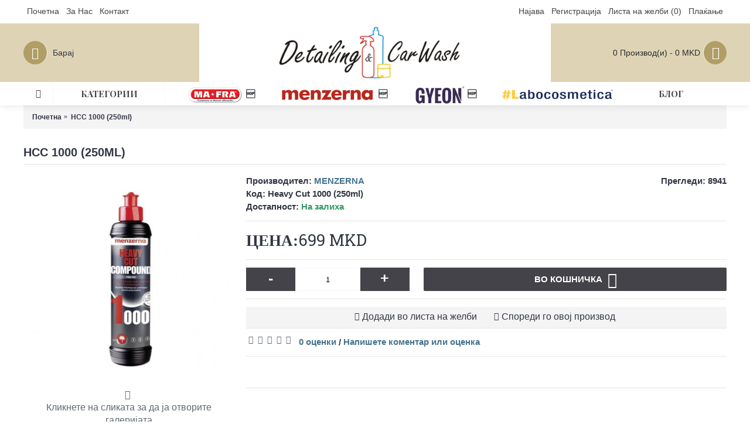

--- FILE ---
content_type: text/html; charset=utf-8
request_url: http://carwash.mk/menzerna-HCC1000small
body_size: 49435
content:
<!DOCTYPE html><html
dir="ltr" lang="mk" class="webkit chrome chrome131 mac journal-desktop is-guest skin-4 responsive-layout infinite-scroll center-header lang-flag lang-flag-mobile currency-symbol currency-symbol-mobile no-top-on-mobile collapse-footer-columns mobile-menu-on-tablet extended-layout header-center header-sticky sticky-menu backface product-grid-second-image product-list-no-second-image product-page product-page-101 layout-2 route-product-product oc2 oc23" data-j2v="2.8.5"><head><meta
charset="UTF-8" /><meta
name="viewport" content="width=device-width, initial-scale=1.0, minimum-scale=1.0, maximum-scale=1.0, user-scalable=no"><meta
name="format-detection" content="telephone=no">
<!--[if IE]><meta
http-equiv="X-UA-Compatible" content="IE=Edge,chrome=1"/><![endif]--><title>HCC 1000 (250ml)</title><base
href="https://carwash.mk/" /><meta
name="description" content="Heavy Cut 1000" /><meta
name="keywords" content="Heavy Cut 1000" /><meta
property="og:title" content="HCC 1000 (250ml)" /><meta
property="og:site_name" content="Carwash.mk" /><meta
property="og:url" content="https://carwash.mk/menzerna-HCC1000small" /><meta
property="og:description" content="Heavy Cut Compound 1000Cut: 9 ,&nbsp;Gloss: 3Пакување: 250 ml." /><meta
property="og:type" content="product" /><meta
property="og:image" content="https://carwash.mk/image/cache/products/HCC1000-250ml-600x600-600x315.jpg" /><meta
property="og:image:width" content="600" /><meta
property="og:image:height" content="315" /><meta
name="twitter:card" content="summary" /><meta
name="twitter:title" content="HCC 1000 (250ml)" /><meta
name="twitter:description" content="Heavy Cut Compound 1000Cut: 9 ,&nbsp;Gloss: 3Пакување: 250 ml." /><meta
name="twitter:image" content="https://carwash.mk/image/cache/products/HCC1000-250ml-600x600-200x200.jpg" /><meta
name="twitter:image:width" content="200" /><meta
name="twitter:image:height" content="200" /><link
href="https://carwash.mk/menzerna-HCC1000small" rel="canonical" /><link
href="https://carwash.mk/image/test/main slider/Graphic7.png" rel="icon" /><link
rel="stylesheet" href="//fonts.googleapis.com/css?family=Playfair+Display:regular,700%7CAbril+Fatface:regular%7CRoboto+Slab:regular%7CABeeZee:regular&amp;subset=latin"/><link
rel="stylesheet" href="https://carwash.mk/journal-cache/_bd2df4cbed13afd244847151e5fd2a31.css"/> <script type="text/javascript" src="https://carwash.mk/journal-cache/_fd67e90dbbf74b867725e32b5b2a7874.js"></script> <!--[if (gte IE 6)&(lte IE 8)]><script src="catalog/view/theme/journal2/lib/selectivizr/selectivizr.min.js"></script><![endif]--> <script>(function(i,s,o,g,r,a,m){i['GoogleAnalyticsObject']=r;i[r]=i[r]||function(){(i[r].q=i[r].q||[]).push(arguments)},i[r].l=1*new Date();a=s.createElement(o),m=s.getElementsByTagName(o)[0];a.async=1;a.src=g;m.parentNode.insertBefore(a,m)})(window,document,'script','https://www.google-analytics.com/analytics.js','ga');ga('create','UA-46802248-2','auto');ga('send','pageview');</script><script>Journal.COUNTDOWN={DAYS:"Days",HOURS:"Hours",MINUTES:"Min",SECONDS:"Sec"};Journal.NOTIFICATION_BUTTONS='<div class="notification-buttons"><a class="button notification-cart" href="https://carwash.mk/index.php?route=checkout/cart">Моја кошничка</a><a class="button notification-checkout" href="https://carwash.mk/index.php?route=checkout/checkout">Плаќање</a></div>';</script> </head><body>
<!--[if lt IE 9]><div
class="old-browser">You are using an old browser. Please <a
href="http://windows.microsoft.com/en-us/internet-explorer/download-ie">upgrade to a newer version</a> or <a
href="http://browsehappy.com/">try a different browser</a>.</div>
<![endif]-->
<header
class="journal-header-center"><div
class="header"><div
class="journal-top-header j-min z-1"></div><div
class="journal-menu-bg z-0"></div><div
class="journal-center-bg j-100 z-0"></div><div
id="header" class="journal-header z-2"><div
class="header-assets top-bar"><div
class="journal-links j-min xs-100 sm-100 md-50 lg-50 xl-50"><div
class="links"><ul
class="top-menu"><li>
<a
href="https://carwash.mk/" class="m-item ">                    <span
class="top-menu-link">Почетна</span>                </a></li><li>
<a
href="https://carwash.mk/zanas" class="m-item ">                    <span
class="top-menu-link">За Нас</span>                </a></li><li>
<a
href="https://carwash.mk/index.php?route=information/contact" class="m-item ">                    <span
class="top-menu-link">Контакт</span>                </a></li></ul></div></div><div
class="journal-language j-min"></div><div
class="journal-currency j-min"></div><div
class="journal-secondary j-min xs-100 sm-100 md-50 lg-50 xl-50"><div
class="links"><ul
class="top-menu"><li>
<a
href="https://carwash.mk/index.php?route=account/login" class="m-item ">                    <span
class="top-menu-link">Најава</span>                </a></li><li>
<a
href="https://carwash.mk/index.php?route=account/register" class="m-item ">                    <span
class="top-menu-link">Регистрација</span>                </a></li><li>
<a
href="https://carwash.mk/index.php?route=account/wishlist" class="m-item wishlist-total">                    <span
class="top-menu-link">Листа на желби (<span
class="product-count">0</span>)</span>                </a></li><li>
<a
href="https://carwash.mk/index.php?route=checkout/checkout" class="m-item ">                    <span
class="top-menu-link">Плаќање</span>                </a></li></ul></div></div></div><div
class="header-assets"><div
class="journal-search j-min xs-100 sm-50 md-25 lg-25 xl-25"><div
id="search" class="input-group j-min">
<input
type="text" name="search" value="" placeholder="Барај" autocomplete="off" class="form-control input-lg" /><div
class="button-search"><button
type="button"><i></i></button></div></div></div><div
class="journal-logo j-100 xs-100 sm-100 md-50 lg-50 xl-50"><div
id="logo">
<a
href="https://carwash.mk/">
<img
src="https://carwash.mk/image/cache/test/Full%20logo%203-1300x242.jpg" width="1300" height="242" alt="Carwash.mk" title="Carwash.mk" class="logo-1x" />                        </a></div></div><div
class="journal-cart j-min xs-100 sm-50 md-25 lg-25 xl-25"><div
id="cart" class="btn-group btn-block">
<button
type="button" data-toggle="dropdown" class="btn btn-inverse btn-block btn-lg dropdown-toggle heading"><a><span
id="cart-total" data-loading-text="Се вчитува...&nbsp;&nbsp;">0 Производ(и) - 0 MKD</span> <i></i></a></button><div
class="content"><ul
class="cart-wrapper"><li><p
class="text-center empty">Вашата шопинг кошничка е празна!</p></li></ul></div></div></div></div><div
class="journal-menu j-min xs-100 sm-100 md-100 lg-100 xl-100"><div
class="mobile-trigger">MENU</div><ul
class="super-menu mobile-menu menu-table" style="table-layout: fixed"><li
class="drop-down  icon-only">
<a
href="https://carwash.mk/" ><i
style="margin-right: 5px; " data-icon="&#xe14f;"></i></a>
<span
class="mobile-plus">+</span></li><li
class="drop-down ">
<a><span
class="main-menu-text">Категории</span></a>
<span
class="mobile-plus">+</span></li><li
class="drop-down ">
<a
href="https://carwash.mk/mafra" ><i><img
style="margin-right: 5px; " src="image/logos/logo-mafra-menu.png" alt="" title="" /></i><span
class="main-menu-text"></span></a><ul><li><a
href="https://carwash.mk/category-vcistenje" >Внатрешно чистење</a></li><li><a
href="https://carwash.mk/category-ncistenje" >Надворешно чистење</a></li><li><a
href="https://carwash.mk/category-pupotreba" >Професионална употреба</a></li><li><a
href="https://carwash.mk/category-industrija" >Индустрија</a></li><li><a
href="https://carwash.mk/category-horeca" >Ho.Re.Ca</a></li><li><a
href="https://carwash.mk/category-servis" >Сервис</a></li><li><a
href="https://carwash.mk/category-alat" >Алат</a></li><li><a
href="https://carwash.mk/category-peralni" >Автоматски перални</a></li></ul>
<span
class="mobile-plus">+</span></li><li
class="drop-down ">
<a
href="https://carwash.mk/menzerna" ><i><img
style="margin-right: 5px; " src="image/logos/logo-menzerna-menu.png" alt="" title="" /></i><span
class="main-menu-text"></span></a>
<span
class="mobile-plus">+</span></li><li
class="drop-down ">
<a
href="https://carwash.mk/gyeon" ><i><img
style="margin-right: 5px; " src="image/logos/rsz_1logo-gyeoncropped.png" alt="" title="" /></i><span
class="main-menu-text"></span></a>
<span
class="mobile-plus">+</span></li><li
class="drop-down ">
<a
href="https://carwash.mk/labocosmetica" ><i><img
style="margin-right: 5px; " src="image/products/Labocosmetica/logo_labocosmetica.png" alt="" title="" /></i><span
class="main-menu-text"></span></a>
<span
class="mobile-plus">+</span></li><li
class="drop-down ">
<a
href="https://carwash.mk/Блог" ><span
class="main-menu-text">Блог</span></a>
<span
class="mobile-plus">+</span></li></ul></div></div></div>
</header><div
class="extended-container"><div
id="container" class="container j-container"><ul
class="breadcrumb"><li
itemscope itemtype="http://data-vocabulary.org/Breadcrumb"><a
href="https://carwash.mk/" itemprop="url"><span
itemprop="title">Почетна</span></a></li><li
itemscope itemtype="http://data-vocabulary.org/Breadcrumb"><a
href="https://carwash.mk/menzerna-HCC1000small" itemprop="url"><span
itemprop="title">HCC 1000 (250ml)</span></a></li></ul><div
class="row"><div
id="content" class="product-page-content" itemscope itemtype="http://schema.org/Product"><h1 class="heading-title" itemprop="name">HCC 1000 (250ml)</h1><div
class="row product-info split-30-70"><div
class="left"><div
class="image">
<a
href="https://carwash.mk/image/cache/products/HCC1000-250ml-600x600-600x600.jpg" title="HCC 1000 (250ml)"><img
src="https://carwash.mk/image/cache/products/HCC1000-250ml-600x600-480x480.jpg" title="HCC 1000 (250ml)" alt="HCC 1000 (250ml)" id="image" data-largeimg="https://carwash.mk/image/cache/products/HCC1000-250ml-600x600-600x600.jpg" itemprop="image"  /></a></div><div
class="gallery-text"><span>Кликнете на сликата за да ја отворите галеријата</span></div><div
id="product-gallery" class="image-additional journal-carousel"><div
class="swiper"><div
class="swiper-container" ><div
class="swiper-wrapper">
<a
class="swiper-slide" style="width: 25%" href="https://carwash.mk/image/cache/products/HCC1000-250ml-600x600-600x600.jpg" title="HCC 1000 (250ml)"><img
src="https://carwash.mk/image/cache/products/HCC1000-250ml-600x600-228x228.jpg" title="HCC 1000 (250ml)" alt="HCC 1000 (250ml)"/></a>
<a
class="swiper-slide" style="width: 25%" href="https://carwash.mk/image/cache/products/HCC1000-600x600-600x600.jpg" title="HCC 1000 (250ml)"><img
src="https://carwash.mk/image/cache/products/HCC1000-600x600-228x228.jpg" title="HCC 1000 (250ml)" alt="HCC 1000 (250ml)" itemprop="image"/></a></div></div><div
class="swiper-button-next"></div><div
class="swiper-button-prev"></div></div></div> <script>(function(){var opts={slidesPerView:parseInt('4',10),slidesPerGroup:parseInt('4',10),spaceBetween:parseInt('15',10),nextButton:$('#product-gallery .swiper-button-next'),prevButton:$('#product-gallery .swiper-button-prev'),autoplay:4000,speed:400,touchEventsTarget:false,};$('#product-gallery .swiper-container').swiper(opts);})();</script> <div
class="image-gallery" style="display: none !important;">
<a
href="https://carwash.mk/image/cache/products/HCC1000-250ml-600x600-600x600.jpg" data-original="https://carwash.mk/image/cache/products/HCC1000-250ml-600x600-600x600.jpg" title="HCC 1000 (250ml)" class="swipebox"><img
src="https://carwash.mk/image/cache/products/HCC1000-250ml-600x600-480x480.jpg" title="HCC 1000 (250ml)" alt="HCC 1000 (250ml)" /></a>
<a
href="https://carwash.mk/image/cache/products/HCC1000-600x600-600x600.jpg" data-original="https://carwash.mk/image/cache/products/HCC1000-600x600-600x600.jpg" title="HCC 1000 (250ml)" class="swipebox"><img
src="https://carwash.mk/image/cache/products/HCC1000-600x600-228x228.jpg" title="HCC 1000 (250ml)" alt="HCC 1000 (250ml)" /></a></div><div
class="product-tabs"><ul
id="tabs" class="nav nav-tabs htabs"><li
class="active"><a
href="#tab-description" data-toggle="tab">Опис</a></li><li ><a
href="#tab-review" data-toggle="tab">Оценки (0)</a></li></ul><div
class="tabs-content"><div
class="tab-pane tab-content active" id="tab-description"><h4><strong>Heavy Cut Compound 1000</strong></h4><p>Cut: 9 ,&nbsp;Gloss: 3<br><br><b>Пакување: 250 ml.<br></b><br><br><img
src="http://carwash.mk/image/products/Menzerna/HCC1000.jpg" style="width: 771px;"><br><br><br></p><p><br></p></div><div
class="tab-pane tab-content " id="tab-review" ><form
class="form-horizontal" id="form-review"><div
id="review"></div><h2 id="review-title">Напишете коментар или оценка</h2><div
class="form-group required"><div
class="col-sm-12">
<label
class="control-label" for="input-name">Вашето име</label>
<input
type="text" name="name" value="" id="input-name" class="form-control" /></div></div><div
class="form-group required"><div
class="col-sm-12">
<label
class="control-label" for="input-review">Вашиот коментар</label><textarea name="text" rows="5" id="input-review" class="form-control"></textarea><div
class="help-block"><span
class="text-danger">Забелешка:</span> HTML-от не е преведен!</div></div></div><div
class="form-group required"><div
class="col-sm-12">
<label
class="control-label">Оценка</label>
&nbsp;&nbsp;&nbsp; Лош&nbsp;
<input
type="radio" name="rating" value="1" />
&nbsp;
<input
type="radio" name="rating" value="2" />
&nbsp;
<input
type="radio" name="rating" value="3" />
&nbsp;
<input
type="radio" name="rating" value="4" />
&nbsp;
<input
type="radio" name="rating" value="5" />
&nbsp;Добар</div></div>
<br/><div
class="buttons"><div
class="pull-right">
<button
type="button" id="button-review" data-loading-text="Се вчитува..." class="btn btn-primary button">Продолжи</button></div></div></form></div></div></div></div><div
class="right"><div
id="product" class="product-options"><ul
class="list-unstyled description"><li
class="product-views-count">Прегледи: 8941</li><li
class="p-brand">Производител: <a
href="https://carwash.mk/index.php?route=product/manufacturer/info&amp;manufacturer_id=12">MENZERNA</a></li><li
class="p-model">Код: <span
class="p-model" itemprop="model">Heavy Cut 1000 (250ml)</span></li><li
class="p-stock">Достапност: <span
class="journal-stock instock">На залиха</span></li></ul><ul
class="list-unstyled price" itemprop="offers" itemscope itemtype="http://schema.org/Offer"><meta
itemprop="itemCondition" content="http://schema.org/NewCondition" /><meta
itemprop="priceCurrency" content="MKD" /><meta
itemprop="price" content="698.8196" /><link
itemprop="availability"  href="http://schema.org/InStock" /><li
class="product-price">699 MKD</li><li
class="price-tax">Без данок: 592 MKD</li></ul><div
class="form-group cart "><div>
<span
class="qty">
<label
class="control-label text-qty" for="input-quantity">Количина</label>
<input
type="text" name="quantity" value="1" size="2" data-min-value="1" id="input-quantity" class="form-control" />
<input
type="hidden" name="product_id" value="101" /> <script>var $input=$('.cart input[name="quantity"]');function up(){var val=parseInt($input.val(),10)+1||parseInt($input.attr('data-min-value'),10);$input.val(val);}
function down(){var val=parseInt($input.val(),10)-1||0;var min=parseInt($input.attr('data-min-value'),10)||1;$input.val(Math.max(val,min));}
$('<a href="javascript:;" class="journal-stepper">-</a>').insertBefore($input).click(down);$('<a href="javascript:;" class="journal-stepper">+</a>').insertAfter($input).click(up);$input.keydown(function(e){if(e.which===38){up();return false;}
if(e.which===40){down();return false;}});</script> </span>
<button
type="button" id="button-cart" data-loading-text="Се вчитува..." class="button"><span
class="button-cart-text">Во кошничка</span></button></div></div><div
class="wishlist-compare">
<span
class="links">
<a
onclick="addToWishList('101');">Додади во листа на желби</a>
<a
onclick="addToCompare('101');">Спореди го овој производ</a>
</span></div><div
class="rating"><p>
<span
class="fa fa-stack"><i
class="fa fa-star-o fa-stack-1x"></i></span>
<span
class="fa fa-stack"><i
class="fa fa-star-o fa-stack-1x"></i></span>
<span
class="fa fa-stack"><i
class="fa fa-star-o fa-stack-1x"></i></span>
<span
class="fa fa-stack"><i
class="fa fa-star-o fa-stack-1x"></i></span>
<span
class="fa fa-stack"><i
class="fa fa-star-o fa-stack-1x"></i></span>
<a
href="" onclick="$('a[href=\'#tab-review\']').trigger('click'); return false;">0 оценки</a> / <a
href="" onclick="$('a[href=\'#tab-review\']').trigger('click'); return false;">Напишете коментар или оценка</a></p></div><div
class="social share-this hide-on-mobile"><div
class="social-loaded"> <script type="text/javascript">var switchTo5x=true;</script> <script type="text/javascript" src="https://ws.sharethis.com/button/buttons.js"></script> <script type="text/javascript">stLight.options({publisher:"",doNotHash:true,doNotCopy:true,hashAddressBar:false});</script> <span
class="st_fblike_hcount" displayText="Facebook Like"></span>
<span
class="st_twitter_hcount" displayText="Twitter"></span>
<span
class="st_sharethis_hcount" displayText="ShareThis"></span></div></div></div></div></div><div
class="box related-products journal-carousel arrows-top bullets-on"><div><div
class="box-heading">Слични производи</div><div
class="box-product box-content"><div
class="swiper"><div
class="swiper-container" ><div
class="swiper-wrapper"><div
class="product-grid-item swiper-slide xs-33 sm-25 md-20 lg-16 xl-16 display-text block-button"><div
class="product-thumb product-wrapper "><div
class="image ">
<a
href="https://carwash.mk/menzerna-ff3000small"  class="has-second-image" style="background: url('https://carwash.mk/image/cache/products/DSC_0393copy-600x600-228x228.jpg') no-repeat;" >
<img
class="first-image" src="https://carwash.mk/image/cache/products/ff3000-600x600-600x600-200x200.jpg" title=" FF 3000 (250ml)" alt=" FF 3000 (250ml)" />
</a></div><div
class="product-details"><div
class="caption"><h4 class="name"><a
href="https://carwash.mk/menzerna-ff3000small"> FF 3000 (250ml)</a></h4><p
class="description">Final Finish FF3000 (PO85U) 250 ml.Final Finish 3000 е стандард во индустријата на професионалните а..</p><p
class="price">
790 MKD                                                                  <span
class="price-tax">Без данок: 669 MKD</span></p></div><div
class="button-group"><div
class="cart ">
<a
onclick="addToCart('50');" class="button hint--top" data-hint="Во кошничка"><i
class="button-left-icon"></i><span
class="button-cart-text">Во кошничка</span><i
class="button-right-icon"></i></a></div><div
class="wishlist"><a
onclick="addToWishList('50');" class="hint--top" data-hint="Додади во листа на желби"><i
class="wishlist-icon"></i><span
class="button-wishlist-text">Додади во листа на желби</span></a></div><div
class="compare"><a
onclick="addToCompare('50');" class="hint--top" data-hint="Спореди го овој производ"><i
class="compare-icon"></i><span
class="button-compare-text">Спореди го овој производ</span></a></div></div></div></div></div><div
class="product-grid-item swiper-slide xs-33 sm-25 md-20 lg-16 xl-16 display-text block-button"><div
class="product-thumb product-wrapper "><div
class="image ">
<a
href="https://carwash.mk/EskimoWoolPad" >
<img
class="first-image" src="https://carwash.mk/image/cache/products/Flyer-Eskimo-EN-Master-600x600-200x200.jpg" title="Eskimo Wool Pad" alt="Eskimo Wool Pad" />
</a></div><div
class="product-details"><div
class="caption"><h4 class="name"><a
href="https://carwash.mk/EskimoWoolPad">Eskimo Wool Pad</a></h4><p
class="description">Eskimo Wool Pad (Pink)Ескимо јагешка волна е наменета за прва фаза полирање (cuting stage) за орбита..</p><p
class="price">
999 MKD                                                                  <span
class="price-tax">Без данок: 847 MKD</span></p></div><div
class="button-group"><div
class="cart ">
<a
onclick="addToCart('87');" class="button hint--top" data-hint="Во кошничка"><i
class="button-left-icon"></i><span
class="button-cart-text">Во кошничка</span><i
class="button-right-icon"></i></a></div><div
class="wishlist"><a
onclick="addToWishList('87');" class="hint--top" data-hint="Додади во листа на желби"><i
class="wishlist-icon"></i><span
class="button-wishlist-text">Додади во листа на желби</span></a></div><div
class="compare"><a
onclick="addToCompare('87');" class="hint--top" data-hint="Спореди го овој производ"><i
class="compare-icon"></i><span
class="button-compare-text">Спореди го овој производ</span></a></div></div></div></div></div><div
class="product-grid-item swiper-slide xs-33 sm-25 md-20 lg-16 xl-16 display-text block-button"><div
class="product-thumb product-wrapper outofstock"><div
class="image ">
<a
href="https://carwash.mk/menzerna-FF3000"  class="has-second-image" style="background: url('https://carwash.mk/image/cache/products/DSC_0393copy-600x600-228x228.jpg') no-repeat;" >
<img
class="first-image" src="https://carwash.mk/image/cache/products/Menzerna/Menzerna%202/menzerna-final-finish-3000-200x200.jpg" title="Final Finish FF3000" alt="Final Finish FF3000" />
</a>
<span
class="label-outofstock"><b>Out Of Stock</b></span></div><div
class="product-details"><div
class="caption"><h4 class="name"><a
href="https://carwash.mk/menzerna-FF3000">Final Finish FF3000</a></h4><p
class="description">Final Finish FF3000 (PO85U)Final Finish 3000 е стандард во индустријата на професионалните авто-лаке..</p><p
class="price">
2,290 MKD                                                                  <span
class="price-tax">Без данок: 1,941 MKD</span></p></div><div
class="button-group"><div
class="cart outofstock">
<a
onclick="addToCart('93');" class="button hint--top" data-hint="Во кошничка"><i
class="button-left-icon"></i><span
class="button-cart-text">Во кошничка</span><i
class="button-right-icon"></i></a></div><div
class="wishlist"><a
onclick="addToWishList('93');" class="hint--top" data-hint="Додади во листа на желби"><i
class="wishlist-icon"></i><span
class="button-wishlist-text">Додади во листа на желби</span></a></div><div
class="compare"><a
onclick="addToCompare('93');" class="hint--top" data-hint="Спореди го овој производ"><i
class="compare-icon"></i><span
class="button-compare-text">Спореди го овој производ</span></a></div></div></div></div></div><div
class="product-grid-item swiper-slide xs-33 sm-25 md-20 lg-16 xl-16 display-text block-button"><div
class="product-thumb product-wrapper "><div
class="image ">
<a
href="https://carwash.mk/menzerna-P150Hard"  class="has-second-image" style="background: url('https://carwash.mk/image/cache/products/Picture_pads_range_01_80c0f54a54-600x600-228x228.jpg') no-repeat;" >
<img
class="first-image" src="https://carwash.mk/image/cache/products/menzerna-compounding%201-600x600-200x200.jpg" title="Hard Pad P150H" alt="Hard Pad P150H" />
</a></div><div
class="product-details"><div
class="caption"><h4 class="name"><a
href="https://carwash.mk/menzerna-P150Hard">Hard Pad P150H</a></h4><p
class="description">Hard Pad P150H&nbsp;- тврд сунѓер 150150мм
(бел)тврд сунгер гарантира финиш со брилајтен висок сја..</p><p
class="price">
690 MKD                                                                  <span
class="price-tax">Без данок: 585 MKD</span></p></div><div
class="button-group"><div
class="cart ">
<a
onclick="addToCart('99');" class="button hint--top" data-hint="Во кошничка"><i
class="button-left-icon"></i><span
class="button-cart-text">Во кошничка</span><i
class="button-right-icon"></i></a></div><div
class="wishlist"><a
onclick="addToWishList('99');" class="hint--top" data-hint="Додади во листа на желби"><i
class="wishlist-icon"></i><span
class="button-wishlist-text">Додади во листа на желби</span></a></div><div
class="compare"><a
onclick="addToCompare('99');" class="hint--top" data-hint="Спореди го овој производ"><i
class="compare-icon"></i><span
class="button-compare-text">Спореди го овој производ</span></a></div></div></div></div></div><div
class="product-grid-item swiper-slide xs-33 sm-25 md-20 lg-16 xl-16 display-text block-button"><div
class="product-thumb product-wrapper "><div
class="image ">
<a
href="https://carwash.mk/menzerna-HCC400small"  class="has-second-image" style="background: url('https://carwash.mk/image/cache/products/menzerna-fast-gloss-250ml-1-600x600-228x228.jpg') no-repeat;" >
<img
class="first-image" src="https://carwash.mk/image/cache/products/Menzerna/Menzerna%202/menzerna-politur-heavy-cut-compound-400-250-200x200.jpg" title="HCC 400 (250ml)" alt="HCC 400 (250ml)" />
</a></div><div
class="product-details"><div
class="caption"><h4 class="name"><a
href="https://carwash.mk/menzerna-HCC400small">HCC 400 (250ml)</a></h4><p
class="description">Heavy Cut Compound 400&nbsp; &nbsp;&nbsp;(&nbsp;Fast Gloss FG400) &nbsp;250ml.&nbsp;Improved formula..</p><p
class="price">
899 MKD                                                                  <span
class="price-tax">Без данок: 762 MKD</span></p></div><div
class="button-group"><div
class="cart ">
<a
onclick="addToCart('102');" class="button hint--top" data-hint="Во кошничка"><i
class="button-left-icon"></i><span
class="button-cart-text">Во кошничка</span><i
class="button-right-icon"></i></a></div><div
class="wishlist"><a
onclick="addToWishList('102');" class="hint--top" data-hint="Додади во листа на желби"><i
class="wishlist-icon"></i><span
class="button-wishlist-text">Додади во листа на желби</span></a></div><div
class="compare"><a
onclick="addToCompare('102');" class="hint--top" data-hint="Спореди го овој производ"><i
class="compare-icon"></i><span
class="button-compare-text">Спореди го овој производ</span></a></div></div></div></div></div><div
class="product-grid-item swiper-slide xs-33 sm-25 md-20 lg-16 xl-16 display-text block-button"><div
class="product-thumb product-wrapper "><div
class="image ">
<a
href="https://carwash.mk/menzenra-P150Medium"  class="has-second-image" style="background: url('https://carwash.mk/image/cache/products/Picture_pads_range_01_80c0f54a54-600x600-228x228.jpg') no-repeat;" >
<img
class="first-image" src="https://carwash.mk/image/cache/products/menzerna-polishing-gul1-600x600-200x200.jpg" title="Medium Pad P150M" alt="Medium Pad P150M" />
</a></div><div
class="product-details"><div
class="caption"><h4 class="name"><a
href="https://carwash.mk/menzenra-P150Medium">Medium Pad P150M</a></h4><p
class="description">Medium Pad&nbsp;P150M&nbsp;- Среден сунѓер150мм
(жолт) среден сунгер, се користи за отстранување н..</p><p
class="price">
690 MKD                                                                  <span
class="price-tax">Без данок: 585 MKD</span></p></div><div
class="button-group"><div
class="cart ">
<a
onclick="addToCart('128');" class="button hint--top" data-hint="Во кошничка"><i
class="button-left-icon"></i><span
class="button-cart-text">Во кошничка</span><i
class="button-right-icon"></i></a></div><div
class="wishlist"><a
onclick="addToWishList('128');" class="hint--top" data-hint="Додади во листа на желби"><i
class="wishlist-icon"></i><span
class="button-wishlist-text">Додади во листа на желби</span></a></div><div
class="compare"><a
onclick="addToCompare('128');" class="hint--top" data-hint="Спореди го овој производ"><i
class="compare-icon"></i><span
class="button-compare-text">Спореди го овој производ</span></a></div></div></div></div></div><div
class="product-grid-item swiper-slide xs-33 sm-25 md-20 lg-16 xl-16 display-text block-button"><div
class="product-thumb product-wrapper "><div
class="image ">
<a
href="https://carwash.mk/menzerna-PF2500small"  class="has-second-image" style="background: url('https://carwash.mk/image/cache/products/productrange-600x600-228x228.jpg') no-repeat;" >
<img
class="first-image" src="https://carwash.mk/image/cache/products/Menzerna/Menzerna%202/menzerna-power-finish-pf-2500-200x200.jpg" title="MPC 2500 (250ml)" alt="MPC 2500 (250ml)" />
</a></div><div
class="product-details"><div
class="caption"><h4 class="name"><a
href="https://carwash.mk/menzerna-PF2500small">MPC 2500 (250ml)</a></h4><p
class="description">Medium Polish Cut 2500 (PO203) - 250ml.Menzerna Power Finish 2500 е соединение кое има високо ниво н..</p><p
class="price">
790 MKD                                                                  <span
class="price-tax">Без данок: 669 MKD</span></p></div><div
class="button-group"><div
class="cart ">
<a
onclick="addToCart('145');" class="button hint--top" data-hint="Во кошничка"><i
class="button-left-icon"></i><span
class="button-cart-text">Во кошничка</span><i
class="button-right-icon"></i></a></div><div
class="wishlist"><a
onclick="addToWishList('145');" class="hint--top" data-hint="Додади во листа на желби"><i
class="wishlist-icon"></i><span
class="button-wishlist-text">Додади во листа на желби</span></a></div><div
class="compare"><a
onclick="addToCompare('145');" class="hint--top" data-hint="Спореди го овој производ"><i
class="compare-icon"></i><span
class="button-compare-text">Спореди го овој производ</span></a></div></div></div></div></div><div
class="product-grid-item swiper-slide xs-33 sm-25 md-20 lg-16 xl-16 display-text block-button"><div
class="product-thumb product-wrapper "><div
class="image ">
<a
href="https://carwash.mk/menzerna-PF2500"  class="has-second-image" style="background: url('https://carwash.mk/image/cache/products/PF2500%20info%20pic-600x600-228x228.jpg') no-repeat;" >
<img
class="first-image" src="https://carwash.mk/image/cache/products/Menzerna/Menzerna%202/menzerna-power-finish-pf-25001lit-200x200.jpg" title="Medium Polish 2500" alt="Medium Polish 2500" />
</a></div><div
class="product-details"><div
class="caption"><h4 class="name"><a
href="https://carwash.mk/menzerna-PF2500">Medium Polish 2500</a></h4><p
class="description">Medium Polish Cut, &nbsp;MPC 2500 (PO203)Menzerna Medium Polish Cut, MPC 2500 е соединение кое има в..</p><p
class="price">
2,390 MKD                                                                  <span
class="price-tax">Без данок: 2,025 MKD</span></p></div><div
class="button-group"><div
class="cart ">
<a
onclick="addToCart('151');" class="button hint--top" data-hint="Во кошничка"><i
class="button-left-icon"></i><span
class="button-cart-text">Во кошничка</span><i
class="button-right-icon"></i></a></div><div
class="wishlist"><a
onclick="addToWishList('151');" class="hint--top" data-hint="Додади во листа на желби"><i
class="wishlist-icon"></i><span
class="button-wishlist-text">Додади во листа на желби</span></a></div><div
class="compare"><a
onclick="addToCompare('151');" class="hint--top" data-hint="Спореди го овој производ"><i
class="compare-icon"></i><span
class="button-compare-text">Спореди го овој производ</span></a></div></div></div></div></div><div
class="product-grid-item swiper-slide xs-33 sm-25 md-20 lg-16 xl-16 display-text block-button"><div
class="product-thumb product-wrapper "><div
class="image ">
<a
href="https://carwash.mk/menzerna-PPultra"  class="has-second-image" style="background: url('https://carwash.mk/image/cache/products/PP%20Ultra%20info%20pic%201-600x600-228x228.jpg') no-repeat;" >
<img
class="first-image" src="https://carwash.mk/image/cache/products/Menzerna/Menzerna%202/menzerna-power-protect-ultra-2-en-1-detailers-garage-D_NQ_NP_832515-MLA33004259265_112019-F-200x200.jpg" title="2in1 Power Protect " alt="2in1 Power Protect " />
</a></div><div
class="product-details"><div
class="caption"><h4 class="name"><a
href="https://carwash.mk/menzerna-PPultra">2in1 Power Protect </a></h4><p
class="description">2in1 Power Protect PPUltra (Sealant) - &nbsp;Финиш +&nbsp;Заштита без силикон2in1 PP Ultra е сосема ..</p><p
class="price">
850 MKD                                                                  <span
class="price-tax">Без данок: 720 MKD</span></p></div><div
class="button-group"><div
class="cart ">
<a
onclick="addToCart('153');" class="button hint--top" data-hint="Во кошничка"><i
class="button-left-icon"></i><span
class="button-cart-text">Во кошничка</span><i
class="button-right-icon"></i></a></div><div
class="wishlist"><a
onclick="addToWishList('153');" class="hint--top" data-hint="Додади во листа на желби"><i
class="wishlist-icon"></i><span
class="button-wishlist-text">Додади во листа на желби</span></a></div><div
class="compare"><a
onclick="addToCompare('153');" class="hint--top" data-hint="Спореди го овој производ"><i
class="compare-icon"></i><span
class="button-compare-text">Спореди го овој производ</span></a></div></div></div></div></div><div
class="product-grid-item swiper-slide xs-33 sm-25 md-20 lg-16 xl-16 display-text block-button"><div
class="product-thumb product-wrapper "><div
class="image ">
<a
href="https://carwash.mk/menzerna-P150Soft"  class="has-second-image" style="background: url('https://carwash.mk/image/cache/products/Picture_pads_range_01_80c0f54a54-600x600-228x228.jpg') no-repeat;" >
<img
class="first-image" src="https://carwash.mk/image/cache/products/Poleringspute-150S-fin1-600x600-200x200.png" title="Soft Pad P150S" alt="Soft Pad P150S" />
</a></div><div
class="product-details"><div
class="caption"><h4 class="name"><a
href="https://carwash.mk/menzerna-P150Soft">Soft Pad P150S</a></h4><p
class="description">Soft Pad&nbsp;P150S&nbsp;- Мек сунѓер за полирање150мм (црн) мек сунгер е совршен за отстранување на..</p><p
class="price">
690 MKD                                                                  <span
class="price-tax">Без данок: 585 MKD</span></p></div><div
class="button-group"><div
class="cart ">
<a
onclick="addToCart('176');" class="button hint--top" data-hint="Во кошничка"><i
class="button-left-icon"></i><span
class="button-cart-text">Во кошничка</span><i
class="button-right-icon"></i></a></div><div
class="wishlist"><a
onclick="addToWishList('176');" class="hint--top" data-hint="Додади во листа на желби"><i
class="wishlist-icon"></i><span
class="button-wishlist-text">Додади во листа на желби</span></a></div><div
class="compare"><a
onclick="addToCompare('176');" class="hint--top" data-hint="Спореди го овој производ"><i
class="compare-icon"></i><span
class="button-compare-text">Спореди го овој производ</span></a></div></div></div></div></div><div
class="product-grid-item swiper-slide xs-33 sm-25 md-20 lg-16 xl-16 display-text block-button"><div
class="product-thumb product-wrapper "><div
class="image ">
<a
href="https://carwash.mk/PolishingCloth  " >
<img
class="first-image" src="https://carwash.mk/image/cache/products/Labocosmetica/A0187-200x200.jpg" title="Polishing Cloth  " alt="Polishing Cloth  " />
</a></div><div
class="product-details"><div
class="caption"><h4 class="name"><a
href="https://carwash.mk/PolishingCloth  ">Polishing Cloth  </a></h4><p
class="description">Polishing Cloth 60 x 40 &nbsp;- Ultra Microfiber Polish &amp; Compound RemoverPolishing Cloth - Поли..</p><p
class="price">
300 MKD                                                                  <span
class="price-tax">Без данок: 254 MKD</span></p></div><div
class="button-group"><div
class="cart ">
<a
onclick="addToCart('264');" class="button hint--top" data-hint="Во кошничка"><i
class="button-left-icon"></i><span
class="button-cart-text">Во кошничка</span><i
class="button-right-icon"></i></a></div><div
class="wishlist"><a
onclick="addToWishList('264');" class="hint--top" data-hint="Додади во листа на желби"><i
class="wishlist-icon"></i><span
class="button-wishlist-text">Додади во листа на желби</span></a></div><div
class="compare"><a
onclick="addToCompare('264');" class="hint--top" data-hint="Спореди го овој производ"><i
class="compare-icon"></i><span
class="button-compare-text">Спореди го овој производ</span></a></div></div></div></div></div><div
class="product-grid-item swiper-slide xs-33 sm-25 md-20 lg-16 xl-16 display-text block-button"><div
class="product-thumb product-wrapper "><div
class="image ">
<a
href="https://carwash.mk/eskimogold" >
<img
class="first-image" src="https://carwash.mk/image/cache/products/Ma-Fra/A0373-200x200.jpg" title="Gold Eskimo Wool Pad " alt="Gold Eskimo Wool Pad " />
</a></div><div
class="product-details"><div
class="caption"><h4 class="name"><a
href="https://carwash.mk/eskimogold">Gold Eskimo Wool Pad </a></h4><p
class="description">Gold Eskimo Wool Pad&nbsp;Ескимо јагешка волна е наменета за прва фаза полирање (cuting stage) за ор..</p><p
class="price">
1,190 MKD                                                                  <span
class="price-tax">Без данок: 1,008 MKD</span></p></div><div
class="button-group"><div
class="cart ">
<a
onclick="addToCart('277');" class="button hint--top" data-hint="Во кошничка"><i
class="button-left-icon"></i><span
class="button-cart-text">Во кошничка</span><i
class="button-right-icon"></i></a></div><div
class="wishlist"><a
onclick="addToWishList('277');" class="hint--top" data-hint="Додади во листа на желби"><i
class="wishlist-icon"></i><span
class="button-wishlist-text">Додади во листа на желби</span></a></div><div
class="compare"><a
onclick="addToCompare('277');" class="hint--top" data-hint="Спореди го овој производ"><i
class="compare-icon"></i><span
class="button-compare-text">Спореди го овој производ</span></a></div></div></div></div></div></div></div><div
class="swiper-button-next"></div><div
class="swiper-button-prev"></div></div><div
class="swiper-pagination"></div></div></div></div> <script>(function(){var grid=$.parseJSON('[[0,3],[470,4],[760,5],[980,6],[1100,6]]');var breakpoints={470:{slidesPerView:grid[0][1],slidesPerGroup:grid[0][1]},760:{slidesPerView:grid[1][1],slidesPerGroup:grid[1][1]},980:{slidesPerView:grid[2][1],slidesPerGroup:grid[2][1]},1220:{slidesPerView:grid[3][1],slidesPerGroup:grid[3][1]}};var opts={slidesPerView:grid[4][1],slidesPerGroup:grid[4][1],breakpoints:breakpoints,spaceBetween:parseInt('20',10),pagination:$('.related-products .swiper-pagination'),paginationClickable:true,nextButton:$('.related-products .swiper-button-next'),prevButton:$('.related-products .swiper-button-prev'),autoplay:4000,autoplayStopOnHover:true,speed:400,touchEventsTarget:false,};$('.related-products .swiper-container').swiper(opts);})();</script> </div></div></div> <script type="text/javascript">$('select[name=\'recurring_id\'], input[name="quantity"]').change(function(){$.ajax({url:'index.php?route=product/product/getRecurringDescription',type:'post',data:$('input[name=\'product_id\'], input[name=\'quantity\'], select[name=\'recurring_id\']'),dataType:'json',beforeSend:function(){$('#recurring-description').html('');},success:function(json){$('.alert, .text-danger').remove();if(json['success']){$('#recurring-description').html(json['success']);}}});});</script> <script type="text/javascript">$('#button-cart').on('click',function(){$.ajax({url:'index.php?route=checkout/cart/add',type:'post',data:$('#product input[type=\'text\'], #product input[type=\'hidden\'], #product input[type=\'radio\']:checked, #product input[type=\'checkbox\']:checked, #product select, #product textarea'),dataType:'json',beforeSend:function(){$('#button-cart').button('loading');},complete:function(){$('#button-cart').button('reset');},success:function(json){$('.alert, .text-danger').remove();$('.form-group').removeClass('has-error');if(json['error']){if(json['error']['option']){for(i in json['error']['option']){var element=$('#input-option'+i.replace('_','-'));if(element.parent().hasClass('input-group')){element.parent().after('<div class="text-danger">'+json['error']['option'][i]+'</div>');}else{element.after('<div class="text-danger">'+json['error']['option'][i]+'</div>');}}}
if(json['error']['recurring']){$('select[name=\'recurring_id\']').after('<div class="text-danger">'+json['error']['recurring']+'</div>');}
$('.text-danger').parent().addClass('has-error');}
if(json['success']){if(!Journal.showNotification(json['success'],json['image'],true)){$('.breadcrumb').after('<div class="alert alert-success success">'+json['success']+'<button type="button" class="close" data-dismiss="alert">&times;</button></div>');}
$('#cart-total').html(json['total']);if(Journal.scrollToTop){$('html, body').animate({scrollTop:0},'slow');}
$('#cart ul').load('index.php?route=common/cart/info ul li');}},error:function(xhr,ajaxOptions,thrownError){alert(thrownError+"\r\n"+xhr.statusText+"\r\n"+xhr.responseText);}});});</script> <script type="text/javascript">$('.date').datetimepicker({pickTime:false});$('.datetime').datetimepicker({pickDate:true,pickTime:true});$('.time').datetimepicker({pickDate:false});$('button[id^=\'button-upload\']').on('click',function(){var node=this;$('#form-upload').remove();$('body').prepend('<form enctype="multipart/form-data" id="form-upload" style="display: none;"><input type="file" name="file" /></form>');$('#form-upload input[name=\'file\']').trigger('click');timer=setInterval(function(){if($('#form-upload input[name=\'file\']').val()!=''){clearInterval(timer);$.ajax({url:'index.php?route=tool/upload',type:'post',dataType:'json',data:new FormData($('#form-upload')[0]),cache:false,contentType:false,processData:false,beforeSend:function(){$(node).button('loading');},complete:function(){$(node).button('reset');},success:function(json){$('.text-danger').remove();if(json['error']){$(node).parent().find('input').after('<div class="text-danger">'+json['error']+'</div>');}
if(json['success']){alert(json['success']);$(node).parent().find('input').attr('value',json['code']);}},error:function(xhr,ajaxOptions,thrownError){alert(thrownError+"\r\n"+xhr.statusText+"\r\n"+xhr.responseText);}});}},500);});</script> <script type="text/javascript">$('#review').delegate('.pagination a','click',function(e){e.preventDefault();$('#review').fadeOut('slow');$('#review').load(this.href);$('#review').fadeIn('slow');});$('#review').load('index.php?route=product/product/review&product_id=101');$('#button-review').on('click',function(){$.ajax({url:'index.php?route=product/product/write&product_id=101',type:'post',dataType:'json',data:$("#form-review").serialize(),beforeSend:function(){$('#button-review').button('loading');},complete:function(){$('#button-review').button('reset');},success:function(json){$('.alert-success, .alert-danger').remove();if(json['error']){$('#review').after('<div class="alert alert-danger warning"><i class="fa fa-exclamation-circle"></i> '+json['error']+'</div>');}
if(json['success']){$('#review').after('<div class="alert alert-success success"><i class="fa fa-check-circle"></i> '+json['success']+'</div>');$('input[name=\'name\']').val('');$('textarea[name=\'text\']').val('');$('input[name=\'rating\']:checked').prop('checked',false);}}});});$(document).ready(function(){$('.thumbnails').magnificPopup({type:'image',delegate:'a',gallery:{enabled:true}});});</script> </div>
<footer
class="boxed-footer"><div
id="footer"><div
class="row columns " style=""><div
class="column  text xs-100 sm-50 md-33 lg-25 xl-25 "><h3>За нас</h3><div
class="column-text-wrap  block-icon-left">
<span><p><img
alt="" height="80" src="http://carwash.mk/image/test/Team-PNG-File.png" style="float: left; margin-left: 10px; margin-right: 10px; border-width: 0px; border-style: solid;" width="122" /></p><p><span
style="color: rgb(0, 0, 0); font-family: 'Open Sans', sans-serif; font-size: 12px;">Велмар КЕМ е официјален застапник за производите од програмата на Ma-Fra, Menzerna, Gyeon и Labocosmetica, Со почетокот на 2017 год, В.К ја претстави Carwash.mk како единствена специјализирана веб продавница за детаилинг и кар ваш производи.&nbsp;<br
/>
Нашите планови за иднина се да ја шириме палетата на производи со други реномирани светски брендови во областа на детаилингот.</span><span
style="line-height: 20.8px;">&nbsp;</span></p><p><br
/>
&nbsp;</p></span></div></div><div
class="column  text xs-100 sm-50 md-33 lg-25 xl-25 "><h3>Контакт информации</h3><div
class="column-text-wrap  block-icon-top">
<span><p><span
style="font-size:12px;">Телефон: 02 3296 411</span><br
/>
<span
style="font-size: 12px;">Мобилен: 070/382521 - 071/259578&nbsp;</span><br
/>
<span
style="font-size: 12px;">Работно време:&nbsp;09 до 16 часот</span><br
/>
<span
style="font-size: 12px;">Е-пошта: igor@velmar.com.mk<br
/>
Локација Магацин Ул. 532 Марино - Скопје</span><br
/>
<br
/>
&nbsp;</p></span></div></div><div
class="column  menu xs-100 sm-50 md-33 lg-25 xl-25 "><h3>Мапа на сајтот</h3><div
class="column-menu-wrap"><ul><li><a
href="https://carwash.mk/" class="m-item "><i
style="margin-right: 5px; color: rgb(0, 0, 0); font-size: 15px" data-icon="&#xe01b;"></i>Почетна</a></li><li><a
href="https://carwash.mk/index.php?route=account/account" class="m-item "><i
style="margin-right: 5px; color: rgb(0, 0, 0); font-size: 17px" data-icon="&#xf155;"></i>Сметка</a></li><li><a
href="https://carwash.mk/index.php?route=checkout/cart" class="m-item "><i
style="margin-right: 5px; color: rgb(0, 0, 0); font-size: 16px" data-icon="&#xe000;"></i>Шопинг кошничка</a></li><li><a
href="https://carwash.mk/index.php?route=checkout/checkout" class="m-item "><i
style="margin-right: 5px; color: rgb(0, 0, 0); font-size: 15px" data-icon="&#xe690;"></i>Плаќање</a></li><li><a
href="https://carwash.mk/index.php?route=product/manufacturer" class="m-item "><i
style="margin-right: 5px; color: rgb(0, 0, 0); font-size: 15px" data-icon="&#xe624;"></i>Производители</a></li><li><a
href="https://carwash.mk/index.php?route=information/contact" class="m-item "><i
style="margin-right: 5px; color: rgb(0, 0, 0); font-size: 15px" data-icon="&#xe623;"></i>Контакт</a></li></ul></div></div><div
class="column  newsletter xs-100 sm-50 md-33 lg-25 xl-25 "><h3>Претплатете се</h3><div
class="column-wrap"><div
id="journal-newsletter-633912131" class="journal-newsletter-12 box journal-newsletter text-top " style="; "><div
class="box-content" style="">
<span
class="newsletter-text" style="">Следи ги сите новитети, попусти и блогови на твојот емаил!</span>
<span
class="newsletter-input-wrap" style="">
<input
type="text" class="newsletter-email" placeholder="E-mail адреса" style="" />
<a
class="newsletter-button button" onclick="Journal.newsletter($('#journal-newsletter-633912131'));" style=""><i
style="margin-right: 5px; " data-icon=""></i>Претплати се!</a>
</span></div> <script>$("<style></style>").appendTo($('head'));</script> </div></div></div></div></div><div
class="bottom-footer fullwidth-bar"><div
class="no-payments"><div
class="copyright">© 2017 Carwash.mk. Сите права се задржани.</div></div></div>
</footer><div
class="scroll-top"></div> <script type="text/javascript" defer src="https://carwash.mk/journal-cache/_680ecb195d67ef82d72eaf22bf8ab4b6.js"></script> </body></html>

--- FILE ---
content_type: text/plain
request_url: https://www.google-analytics.com/j/collect?v=1&_v=j102&a=1591211063&t=pageview&_s=1&dl=http%3A%2F%2Fcarwash.mk%2Fmenzerna-HCC1000small&ul=en-us%40posix&dt=HCC%201000%20(250ml)&sr=1280x720&vp=1280x720&_u=IEBAAEABAAAAACAAI~&jid=851690393&gjid=796803974&cid=1870132327.1766496688&tid=UA-46802248-2&_gid=709166533.1766496688&_r=1&_slc=1&z=849256449
body_size: -448
content:
2,cG-G43XRKLVMK